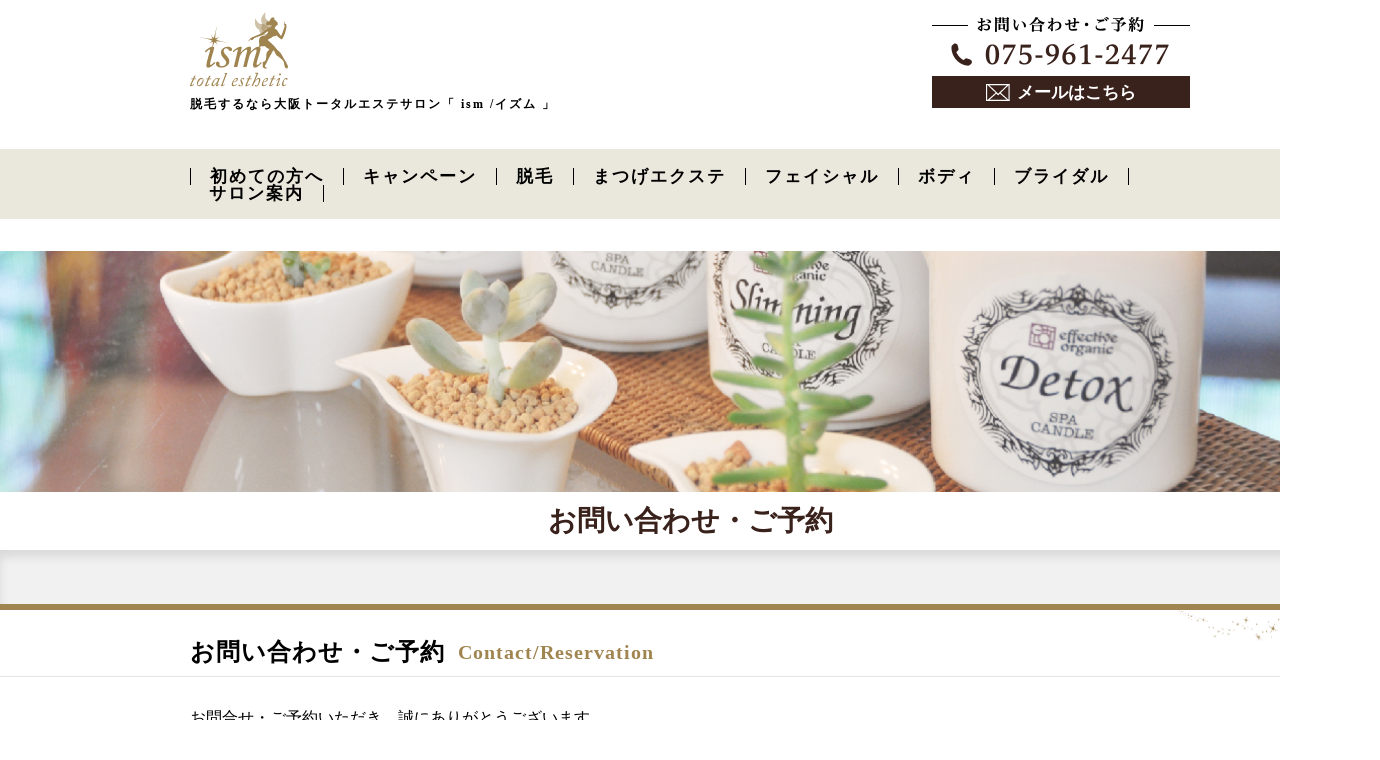

--- FILE ---
content_type: text/html; charset=UTF-8
request_url: http://esthe-ism.com/contact/
body_size: 4057
content:
<!doctype html><html lang="ja"><head><link type="text/css" media="all" href="http://esthe-ism.com/wp-content/cache/autoptimize/css/autoptimize_8e3e4d14e166689aee83bc2e44ba774f.css" rel="stylesheet" /><title>お問い合わせ・ご予約｜脱毛するなら大阪トータルエステサロン「 ism /イズム 」</title><meta name="description"  content="当サロンへのお問い合わせ・ご予約はこちらから受け付けております。" /><link rel="canonical" href="http://esthe-ism.com/contact/" /><link rel='dns-prefetch' href='//cdnjs.cloudflare.com' /><link rel='dns-prefetch' href='//s.w.org' /><link rel="alternate" type="application/rss+xml" title="脱毛するなら大阪トータルエステサロン「 ism /イズム 」 &raquo; フィード" href="http://esthe-ism.com/feed/" /><link rel="alternate" type="application/rss+xml" title="脱毛するなら大阪トータルエステサロン「 ism /イズム 」 &raquo; コメントフィード" href="http://esthe-ism.com/comments/feed/" /><link rel='stylesheet' id='esthe-ism-style-slider-css'  href='https://cdnjs.cloudflare.com/ajax/libs/Swiper/3.4.2/css/swiper.min.css' type='text/css' media='all' /> <script type='text/javascript' src='http://esthe-ism.com/wp-includes/js/jquery/jquery.js'></script> <link rel="alternate" type="application/json+oembed" href="http://esthe-ism.com/wp-json/oembed/1.0/embed?url=http%3A%2F%2Festhe-ism.com%2Fcontact%2F" /><link rel="alternate" type="text/xml+oembed" href="http://esthe-ism.com/wp-json/oembed/1.0/embed?url=http%3A%2F%2Festhe-ism.com%2Fcontact%2F&#038;format=xml" />  <script async src="https://www.googletagmanager.com/gtag/js?id=UA-110506077-1"></script> <script>window.dataLayer = window.dataLayer || [];
  function gtag(){dataLayer.push(arguments);}
  gtag('js', new Date());

  gtag('config', 'UA-110506077-1');</script><link rel="Shortcut Icon" type="image/x-icon" href="//esthe-ism.com/wp-content/uploads/2017/11/favicon.ico" /><link rel="apple-touch-icon" href="//esthe-ism.com/wp-content/uploads/2017/11/apple-touch-icon.png" /> <script src="//ajax.googleapis.com/ajax/libs/jquery/2.2.4/jquery.min.js" ></script> <meta charset="UTF-8"><meta name="viewport" content="width=1366"><link href="https://fonts.googleapis.com/css?family=Cardo:400,400i" rel="stylesheet"></head><body class="page-template page-template-template-parts page-template-content-contact page-template-template-partscontent-contact-php page page-id-22 page-parent"><header id="header" class="header"><div class="header__top"><div class="content__left"><h1 class="header-logo"> <a href="/"><img src="http://esthe-ism.com/wp-content/themes/esthe-ism/assets/prd/images/svg/logo.svg" width="98px"></a></h1><p class="logo-txt">脱毛するなら大阪トータルエステサロン「 ism /イズム 」</p></div><div class="content__right"><div class="header-tel"> <img src="http://esthe-ism.com/wp-content/themes/esthe-ism/assets/prd/images/common/tel.png" width="258" alt="お問い合わせ・ご予約は075-961-2477"></div><div class="header-contact"><a class="btn btn-contact" href="/contact/">メールはこちら</a></div></div></div><div class="header__btm"><nav class="header__nav"><ul class="nav__list"><li><a class="nav__list__item" href="/guest/">初めての方へ</a></li><li><a class="nav__list__item" href="/campaign/">キャンペーン</a></li><li><a class="nav__list__item" href="/menu/#hairRemoval">脱毛</a></li><li><a class="nav__list__item" href="/menu/#extension">まつげエクステ</a></li><li><a class="nav__list__item" href="/menu/#facial">フェイシャル</a></li><li><a class="nav__list__item" href="/menu/#body">ボディ</a></li><li><a class="nav__list__item" href="/menu/#bridal">ブライダル</a></li><li><a class="nav__list__item" href="/salon/">サロン案内</a></li></ul></nav></div></header><main id="main" class="main "><article id="post-22" class="post-22 page type-page status-publish hentry"><header class="entry-header"><div class="kv-sub"> <img src="http://esthe-ism.com/wp-content/themes/esthe-ism/assets/prd/images/kv/contact.jpg"
width="100%"></div><h1 class="entry-title">お問い合わせ・ご予約</h1><nav class="page-nav" role="navigation"></nav></header><section class="contact" id="contact"><div class="content-wrap"><div class="content-header"><div class="title__box l-flex-between"><div class="title__box-bg l-container"><div class="l-flex-vcenter"><h2 class="title-section">お問い合わせ・ご予約</h2> <span class="title-en">Contact/Reservation</span></div></div></div></div><div class="content-body"><div class="l-container"><div class="contact__top border-dot"><p class="content-text">お問合せ・ご予約いただき、誠にありがとうございます。<br> 下記の入力フォームに必要事項をご記入ください。<br> <span class="">※</span>は、ご記入必須項目です。必ずご記入してくださいますようお願い申し上げます。</p></div></div></div><div class="content-footer"><div class="l-container"><div id="mw_wp_form_mw-wp-form-28" class="mw_wp_form mw_wp_form_input  "><form method="post" action="" enctype="multipart/form-data"><dl class="formList"><dt class="formList__title required">お問い合わせ・ご予約</dt><dd class="formList__input"> <span class="mwform-radio-field horizontal-item"> <label > <input type="radio" name="お問い合わせ・ご予約" value="お問い合わせ" checked='checked' /> <span class="mwform-radio-field-text">お問い合わせ</span> </label> </span> <span class="mwform-radio-field horizontal-item"> <label > <input type="radio" name="お問い合わせ・ご予約" value="ご予約" /> <span class="mwform-radio-field-text">ご予約</span> </label> </span><input type="hidden" name="__children[お問い合わせ・ご予約][]" value="{&quot;\u304a\u554f\u3044\u5408\u308f\u305b&quot;:&quot;\u304a\u554f\u3044\u5408\u308f\u305b&quot;,&quot;\u3054\u4e88\u7d04&quot;:&quot;\u3054\u4e88\u7d04&quot;}" /></dd></dl><dl class="formList"><dt class="formList__title required">お名前</dt><dd class="formList__input"> <span class="label-small">性</span> <input type="text" name="性" size="60" value="" placeholder="山田" /> <span class="label-small">名</span> <input type="text" name="名" size="60" value="" placeholder="花子" /></dd></dl><dl class="formList"><dt class="formList__title required">フリガナ</dt><dd class="formList__input"> <span class="label-small">セイ</span> <input type="text" name="セイ" size="60" value="" placeholder="ヤマダ" /> <span class="label-small">メイ</span> <input type="text" name="メイ" size="60" value="" placeholder="ハナコ" /></dd></dl><dl class="formList"><dt class="formList__title required">電話番号</dt><dd class="formList__input"> <input type="text" name="電話番号" class="tel" size="12" maxlength="12" value="" placeholder="000-1234-5678" /></dd></dl><dl class="formList"><dt class="formList__title required">メールアドレス</dt><dd class="formList__input"> <input type="email" name="メールアドレス" class="mail" size="60" maxlength="40" value="" placeholder="*****@example.com" data-conv-half-alphanumeric="true"/></dd></dl><dl class="formList"><dt class="formList__title required">メールアドレス確認用</dt><dd class="formList__input l-flex-column"> <input type="email" name="メールアドレス確認" class="mail" size="60" maxlength="40" value="" placeholder="*****@example.com" data-conv-half-alphanumeric="true"/> <span class="supplemental">メールアドレスに誤りがないか確認をするため、再度ご記入ください。</span></dd></dl><dl class="formList formReserv"><dt class="formList__title">ご予約希望日</dt><dd class="formList__input"><div class="reserv__box"> <span class="label-block">【第1希望】</span><div class="l-flex"><div class="reserv__input__wrap"> <span class="label-reserv">日にち</span> <input type="text" name="第1希望日(日にち)" size="" value="" placeholder="選択してください"/> <script type="text/javascript">jQuery(function($) {
	$("input[name='第1希望日(日にち)']").datepicker({
		"yearSuffix":"\u5e74","dateFormat":"yy\u5e74mm\u6708dd\u65e5","dayNames":["\u65e5\u66dc\u65e5","\u6708\u66dc\u65e5","\u706b\u66dc\u65e5","\u6c34\u66dc\u65e5","\u6728\u66dc\u65e5","\u91d1\u66dc\u65e5","\u571f\u66dc\u65e5"],"dayNamesMin":["\u65e5","\u6708","\u706b","\u6c34","\u6728","\u91d1","\u571f"],"dayNamesShort":["\u65e5\u66dc","\u6708\u66dc","\u706b\u66dc","\u6c34\u66dc","\u6728\u66dc","\u91d1\u66dc","\u571f\u66dc"],"monthNames":["1\u6708","2\u6708","3\u6708","4\u6708","5\u6708","6\u6708","7\u6708","8\u6708","9\u6708","10\u6708","11\u6708","12\u6708"],"monthNamesShort":["1\u6708","2\u6708","3\u6708","4\u6708","5\u6708","6\u6708","7\u6708","8\u6708","9\u6708","10\u6708","11\u6708","12\u6708"],"minDate":0,"maxDate":"new Date( 2017","0":"","20 )":""	});
});</script> </div><div class="reserv__input__wrap"> <span class="label-reserv">時間帯</span> <select name="第1希望の時間帯" ><option value="" selected='selected'> 選択してください</option><option value="11：00～12：00" > 11：00～12：00</option><option value="12：00～13：00" > 12：00～13：00</option><option value="13：00～14：00" > 13：00～14：00</option><option value="14：00～15：00" > 14：00～15：00</option><option value="15：00～16：00" > 15：00～16：00</option><option value="16：00～17：00" > 16：00～17：00</option><option value="17：00～18：00" > 17：00～18：00</option> </select></div></div></div><div class="reserv__box"> <span class="label-block">【第2希望】</span><div class="l-flex"><div class="reserv__input__wrap"> <span class="label-reserv">日にち</span> <input type="text" name="第2希望日(日にち)" size="" value="" placeholder="選択してください"/> <script type="text/javascript">jQuery(function($) {
	$("input[name='第2希望日(日にち)']").datepicker({
		"yearSuffix":"\u5e74","dateFormat":"yy\u5e74mm\u6708dd\u65e5","dayNames":["\u65e5\u66dc\u65e5","\u6708\u66dc\u65e5","\u706b\u66dc\u65e5","\u6c34\u66dc\u65e5","\u6728\u66dc\u65e5","\u91d1\u66dc\u65e5","\u571f\u66dc\u65e5"],"dayNamesMin":["\u65e5","\u6708","\u706b","\u6c34","\u6728","\u91d1","\u571f"],"dayNamesShort":["\u65e5\u66dc","\u6708\u66dc","\u706b\u66dc","\u6c34\u66dc","\u6728\u66dc","\u91d1\u66dc","\u571f\u66dc"],"monthNames":["1\u6708","2\u6708","3\u6708","4\u6708","5\u6708","6\u6708","7\u6708","8\u6708","9\u6708","10\u6708","11\u6708","12\u6708"],"monthNamesShort":["1\u6708","2\u6708","3\u6708","4\u6708","5\u6708","6\u6708","7\u6708","8\u6708","9\u6708","10\u6708","11\u6708","12\u6708"],"minDate":0,"maxDate":"new Date( 2017","0":"","20 )":""	});
});</script> </div><div class="reserv__input__wrap"> <span class="label-reserv">時間帯</span> <select name="第2希望の時間帯" ><option value="" selected='selected'> 選択してください</option><option value="11：00～12：00" > 11：00～12：00</option><option value="12：00～13：00" > 12：00～13：00</option><option value="13：00～14：00" > 13：00～14：00</option><option value="14：00～15：00" > 14：00～15：00</option><option value="15：00～16：00" > 15：00～16：00</option><option value="16：00～17：00" > 16：00～17：00</option><option value="17：00～18：00" > 17：00～18：00</option> </select></div></div></div><div class="reserv__box"> <span class="label-block">【第3希望】</span><div class="l-flex"><div class="reserv__input__wrap"> <span class="label-reserv">日にち</span> <input type="text" name="第3希望日(日にち)" size="" value="" placeholder="選択してください"/> <script type="text/javascript">jQuery(function($) {
	$("input[name='第3希望日(日にち)']").datepicker({
		"yearSuffix":"\u5e74","dateFormat":"yy\u5e74mm\u6708dd\u65e5","dayNames":["\u65e5\u66dc\u65e5","\u6708\u66dc\u65e5","\u706b\u66dc\u65e5","\u6c34\u66dc\u65e5","\u6728\u66dc\u65e5","\u91d1\u66dc\u65e5","\u571f\u66dc\u65e5"],"dayNamesMin":["\u65e5","\u6708","\u706b","\u6c34","\u6728","\u91d1","\u571f"],"dayNamesShort":["\u65e5\u66dc","\u6708\u66dc","\u706b\u66dc","\u6c34\u66dc","\u6728\u66dc","\u91d1\u66dc","\u571f\u66dc"],"monthNames":["1\u6708","2\u6708","3\u6708","4\u6708","5\u6708","6\u6708","7\u6708","8\u6708","9\u6708","10\u6708","11\u6708","12\u6708"],"monthNamesShort":["1\u6708","2\u6708","3\u6708","4\u6708","5\u6708","6\u6708","7\u6708","8\u6708","9\u6708","10\u6708","11\u6708","12\u6708"],"minDate":0,"maxDate":"new Date( 2017","0":"","20 )":""	});
});</script> </div><div class="reserv__input__wrap"> <span class="label-reserv">時間帯</span> <select name="第3希望の時間帯" ><option value="" selected='selected'> 選択してください</option><option value="11：00～12：00" > 11：00～12：00</option><option value="12：00～13：00" > 12：00～13：00</option><option value="13：00～14：00" > 13：00～14：00</option><option value="14：00～15：00" > 14：00～15：00</option><option value="15：00～16：00" > 15：00～16：00</option><option value="16：00～17：00" > 16：00～17：00</option><option value="17：00～18：00" > 17：00～18：00</option> </select></div></div></div></dd></dl><dl class="formList"><dt class="formList__title required">お問い合わせ内容</dt><dd class="formList__input"><textarea name="お問い合わせ内容" cols="50" rows="5" placeholder="お問い合わせ内容を入力してください。&#013;&#010;ご予約の方は、希望メニューを入力してください。"></textarea></dd></dl><div id="agree" class="policy__box"><p>ご送信の前にかならず <a href="/policy/" target="_blank">「プライバシーポリシー」</a>の内容をお読みのうえ、ご同意お願いします。</p><p><input type="checkbox" name="privacy" id="privacy" value="同意します"><label for="privacy">個人情報の取り扱いに同意します。</label></p></div><input type="submit" name="submitConfirm" value="確認画面へ" /> <input type="hidden" name="mw-wp-form-form-id" value="28" /><input type="hidden" name="mw_wp_form_token" value="8a73a3d9a9c2b172d6cda95b03795ac86b48e8b3b55e708f4c01fa5569304745" /></form></div></div></div></div></section></article></main><footer id="footer" class="footer"><div class="footer__top"><div class="content__left"><div class="footer-tel"> <img src="http://esthe-ism.com/wp-content/themes/esthe-ism/assets/prd/images/common/footer-tel.png" width="464" alt="お問い合わせ・ご予約は075-961-2477"></div><div class="footer__contact"><a class="btn btn-contact" href="/contact/">メールはこちら</a></div> <address class="address">〒618-0012<br> 大阪府三島郡島本町高浜3-1-4 西田ビル 503 </address><p class="hours">【営業時間】<br> 月～金：10:00～20:00／土日祝：09:00～18:00／定休日：不定休</p></div><div class="content__right"><img src="http://esthe-ism.com/wp-content/themes/esthe-ism/assets/prd/images/common/map.png" width="366" alt="店までの地図"></div></div><nav class="footer__nav"><ul class="nav__list"><li><a class="nav__list__item" href="/">HOME</a></li><li><a class="nav__list__item" href="/guest/">初めての方へ</a></li><li><a class="nav__list__item" href="/menu/#hairRemoval">脱毛</a></li><li><a class="nav__list__item" href="/menu/#facial">フェイシャル</a></li><li><a class="nav__list__item" href="/menu/#body">ボディ</a></li><li><a class="nav__list__item" href="/menu/#bridal">ブライダル</a></li><li><a class="nav__list__item" href="/menu/#extension">まつげエクステ</a></li><li class="left-border"><a class="nav__list__item" href="/salon/">サロン案内</a></li><li><a class="nav__list__item" href="/contact/">お問い合わせ</a></li><li><a class="nav__list__item" href="/policy/">プライバシーポリシー</a></li></ul> <small class="copyright">© Depilation ＆ Total esthetic ism.</small></nav></footer><link rel='stylesheet' id='jquery.ui-css'  href='//ajax.googleapis.com/ajax/libs/jqueryui/1.11.4/themes/smoothness/jquery-ui.min.css' type='text/css' media='all' /> <script type='text/javascript' src='https://cdnjs.cloudflare.com/ajax/libs/Swiper/3.4.2/js/swiper.min.js'></script> <script type="text/javascript" defer src="http://esthe-ism.com/wp-content/cache/autoptimize/js/autoptimize_f81eb536ad6b53b6da6e7c7bf8c69687.js"></script></body></html>

--- FILE ---
content_type: text/css
request_url: http://esthe-ism.com/wp-content/cache/autoptimize/css/autoptimize_8e3e4d14e166689aee83bc2e44ba774f.css
body_size: 10762
content:
@charset "utf-8";.mw_wp_form .error{font-size:93%;color:#b70000;display:block}.mw_wp_form .akismet_error{display:block}.mw_wp_form .vertical-item{display:block}.mw_wp_form .vertical-item+.vertical-item{margin-top:5px}.mw_wp_form .horizontal-item+.horizontal-item{margin-left:10px}.mwform-checkbox-field label,.mwform-radio-field label{font-weight:normal;margin-bottom:0}.mwform-checkbox-field input,.mwform-radio-field input{margin-right:5px}.mw_wp_form .ui-datepicker .ui-datepicker-title select.ui-datepicker-month,.mw_wp_form .ui-datepicker .ui-datepicker-title select.ui-datepicker-year{width:40%;margin:0 5px}.mw-wp-form-deprecated-message{background:#fdeeee;border:1px solid #f7bdb8;border-radius:5px;color:#af4040;font-size:13px;line-height:1.6;margin:0 0 10px;padding:1em}.mw_wp_form input[type="file"]{display:inline-block}.mwform-file-delete{cursor:pointer;visibility:hidden}.mwform-tel-field input[type="text"],.mwform-zip-field input[type="text"]{display:inline-block;width:auto}
.wp-pagenavi{clear:both}.wp-pagenavi a,.wp-pagenavi span{text-decoration:none;border:1px solid #bfbfbf;padding:3px 5px;margin:2px}.wp-pagenavi a:hover,.wp-pagenavi span.current{border-color:#000}.wp-pagenavi span.current{font-weight:bold}
.ps{-ms-touch-action:auto;touch-action:auto;overflow:hidden !important;-ms-overflow-style:none}@supports(-ms-overflow-style:none){.ps{overflow:auto !important}}@media screen and (-ms-high-contrast:active),(-ms-high-contrast:none){.ps{overflow:auto !important}}.ps.ps--active-x>.ps__scrollbar-x-rail,.ps.ps--active-y>.ps__scrollbar-y-rail{display:block;background-color:#e4e4e4}.ps.ps--in-scrolling.ps--x>.ps__scrollbar-x-rail{background-color:#e4e4e4;opacity:1}.ps.ps--in-scrolling.ps--x>.ps__scrollbar-x-rail>.ps__scrollbar-x{background-color:#e4e4e4;height:11px}.ps.ps--in-scrolling.ps--y>.ps__scrollbar-y-rail{background-color:#9f8450;opacity:1}.ps.ps--in-scrolling.ps--y>.ps__scrollbar-y-rail>.ps__scrollbar-y{background-color:#9f8450;width:12px}.ps>.ps__scrollbar-x-rail{display:none;position:absolute;opacity:0;transition:background-color .2s linear,opacity .2s linear;bottom:0;height:15px}.ps>.ps__scrollbar-x-rail>.ps__scrollbar-x{position:absolute;background-color:#aaa;transition:background-color .2s linear,height .2s linear,width .2s ease-in-out,border-radius .2s ease-in-out;bottom:2px;height:6px}.ps>.ps__scrollbar-x-rail:hover>.ps__scrollbar-x,.ps>.ps__scrollbar-x-rail:active>.ps__scrollbar-x{height:11px}.ps>.ps__scrollbar-y-rail{position:absolute;transition:background-color .2s linear,opacity .2s linear;right:0;width:12px}.ps>.ps__scrollbar-y-rail>.ps__scrollbar-y{position:absolute;transition:background-color .2s linear,height .2s linear,width .2s ease-in-out,border-radius .2s ease-in-out;background-color:#9f8450;width:12px}.ps>.ps__scrollbar-y-rail:hover>.ps__scrollbar-y,.ps>.ps__scrollbar-y-rail:active>.ps__scrollbar-y{width:12px}.ps:hover.ps--in-scrolling.ps--x>.ps__scrollbar-x-rail{background-color:#eee;opacity:.9}.ps:hover.ps--in-scrolling.ps--x>.ps__scrollbar-x-rail>.ps__scrollbar-x{background-color:#9f8450;height:11px}.ps:hover.ps--in-scrolling.ps--y>.ps__scrollbar-y-rail{background-color:#eee}.ps:hover.ps--in-scrolling.ps--y>.ps__scrollbar-y-rail>.ps__scrollbar-y{width:12px}.ps:hover>.ps__scrollbar-x-rail,.ps:hover>.ps__scrollbar-y-rail{opacity:1}.ps:hover>.ps__scrollbar-x-rail:hover{opacity:1}.ps:hover>.ps__scrollbar-x-rail:hover>.ps__scrollbar-x{background-color:#e4e4e4}.ps:hover>.ps__scrollbar-y-rail:hover>.ps__scrollbar-y{background-color:#9f8450}
@charset "UTF-8";
/*! sanitize.css v3.2.0 | CC0 1.0 Public Domain | github.com/10up/sanitize.css */
 audio:not([controls]){display:none}button{-webkit-appearance:button;overflow:visible}details{display:block}html{-ms-overflow-style:-ms-autohiding-scrollbar;overflow-y:scroll;-webkit-text-size-adjust:100%}input{-webkit-border-radius:0}input[type="button"],input[type="reset"],input[type="submit"]{-webkit-appearance:button}input[type="number"]{width:auto}input[type="search"]{-webkit-appearance:textfield}input[type="search"]::-webkit-search-cancel-button,input[type="search"]::-webkit-search-decoration{-webkit-appearance:none}main{display:block}pre{overflow:auto}progress{display:inline-block}small{font-size:75%}summary{display:block}svg:not(:root){overflow:hidden}template{display:none}textarea{overflow:auto}[hidden]{display:none}*,:before,:after{box-sizing:inherit}*{font-size:inherit;line-height:inherit}:before,:after{text-decoration:inherit;vertical-align:inherit}*,:before,:after{border-style:solid;border-width:0}*{background-repeat:no-repeat;margin:0;padding:0}:root{cursor:default}a{text-decoration:none}audio,canvas,iframe,img,svg,video{vertical-align:middle}button,input,select,textarea{background-color:transparent}button,input,select,textarea{color:inherit;font-family:inherit;font-style:inherit;font-weight:inherit}button,[type="button"],[type="date"],[type="datetime"],[type="datetime-local"],[type="email"],[type="month"],[type="number"],[type="password"],[type="reset"],[type="search"],[type="submit"],[type="tel"],[type="text"],[type="time"],[type="url"],[type="week"],select,textarea{min-height:1.5em}code,kbd,pre,samp{font-family:monospace,monospace}nav ol,nav ul{list-style:none}select{-moz-appearance:none;-webkit-appearance:none}select::-ms-expand{display:none}select::-ms-value{color:currentColor}table{border-collapse:collapse;border-spacing:0}textarea{resize:vertical}::-moz-selection{background-color:#b3d4fc;color:#fff;text-shadow:none}::selection{background-color:#b3d4fc;color:#fff;text-shadow:none}[aria-busy="true"]{cursor:progress}[aria-controls]{cursor:pointer}[aria-disabled]{cursor:default}[hidden][aria-hidden="false"]{clip:rect(0 0 0 0);display:inherit;position:absolute}[hidden][aria-hidden="false"]:focus{clip:auto}a,area,button,input,label,select,textarea,[tabindex]{-ms-touch-action:manipulation;touch-action:manipulation}button,input,optgroup,select,textarea{margin:0}button,input,select,textarea{background-color:transparent;color:inherit;font-size:inherit;line-height:inherit}button,input{overflow:visible}button,select{text-transform:none}button,html [type="button"],[type="reset"],[type="submit"]{-webkit-appearance:button}button::-moz-focus-inner,[type="button"]::-moz-focus-inner,[type="reset"]::-moz-focus-inner,[type="submit"]::-moz-focus-inner{border-style:none;padding:0}button:-moz-focusring,[type="button"]:-moz-focusring,[type="reset"]:-moz-focusring,[type="submit"]:-moz-focusring{outline:1px dotted ButtonText}legend{box-sizing:border-box;color:inherit;display:table;max-width:100%;padding:0;white-space:normal}progress{display:inline-block;vertical-align:baseline}textarea{overflow:auto;resize:vertical}[type="checkbox"],[type="radio"]{box-sizing:border-box;padding:0}[type="number"]::-webkit-inner-spin-button,[type="number"]::-webkit-outer-spin-button{height:auto}[type="search"]{-webkit-appearance:textfield;outline-offset:-2px}[type="search"]::-webkit-search-cancel-button,[type="search"]::-webkit-search-decoration{-webkit-appearance:none}::-webkit-file-upload-button{-webkit-appearance:button;font:inherit}html,body{width:100%}html{-webkit-text-size-adjust:none;font-size:62.5%}body{font-size:1.5rem;line-height:1.8}*{box-sizing:border-box}li{list-style-type:none}a{color:#000}a:hover{text-decoration:none}.l-center{text-align:center}.l-right{text-align:right}.l-flex{display:-ms-flexbox;display:flex}.l-flex-column{display:-ms-flexbox;display:flex;-ms-flex-direction:column;flex-direction:column}.l-flex-wrap{display:-ms-flexbox;display:flex;-ms-flex-wrap:wrap;flex-wrap:wrap}.l-flex-centerBet{display:-ms-flexbox;display:flex;-ms-flex-pack:justify;justify-content:space-between;-ms-flex-align:center;align-items:center}.l-flex-center{display:-ms-flexbox;display:flex;-ms-flex-align:center;align-items:center;-ms-flex-pack:center;justify-content:center}.l-flex-vcenter{display:-ms-flexbox;display:flex;-ms-flex-align:center;align-items:center}.l-flex-start-self{-ms-flex-item-align:start;align-self:flex-start}.l-flex-between{display:-ms-flexbox;display:flex;-ms-flex-pack:justify;justify-content:space-between}.l-wrapper{max-width:1366px;margin:0 auto}.l-container{width:1000px;margin:0 auto}.main-wrap{margin:50px 0 0}.main-content{-ms-flex:1 0 auto;flex:1 0 auto;-ms-flex-preferred-size:770px;flex-basis:770px;-ms-flex-order:2;order:2}.sidebar{-ms-flex-order:1;order:1;-ms-flex-preferred-size:210px;flex-basis:210px;margin-right:30px}@font-face{font-family:"Yu Gothic";src:local("Yu Gothic Medium");font-weight:100}@font-face{font-family:"Yu Gothic";src:local("Yu Gothic Medium");font-weight:200}@font-face{font-family:"Yu Gothic";src:local("Yu Gothic Medium");font-weight:300}@font-face{font-family:"Yu Gothic";src:local("Yu Gothic Medium");font-weight:400}@font-face{font-family:"Yu Gothic";src:local("Yu Gothic Bold");font-weight:bold}@font-face{font-family:"Helvetica Neue";src:local("Helvetica Neue Regular");font-weight:100}@font-face{font-family:"Helvetica Neue";src:local("Helvetica Neue Regular");font-weight:200}@font-face{font-family:"SourceHanCodeJP-Regular";src:local("SourceHanCodeJP-Regular")}@font-face{font-family:"Myrica M";src:local("Myrica M")}@font-face{font-family:"MyricaM M";src:local("MyricaM M")}@font-face{font-family:"Ricty Diminished Discord";src:local("Ricty Diminished Discord")}@font-face{font-family:"Migu 1M";src:local("Migu 1M")}@font-face{font-family:"Rounded M+ 1m regular";src:local("Rounded M+ 1m regular")}@font-face{font-family:"Rounded Mgen+ 1m regular";src:local("Rounded Mgen+ 1m regular")}@font-face{font-family:"VL ゴシック";src:local("VL ゴシック")}*{color:#000}body{position:relative;font-size:1.6rem;min-width:1380px;line-height:1.5;font-family:"Yu Mincho",YuMincho,"Hiragino Mincho ProN","Hiragino Mincho Pro","HGP明朝B",serif}img{max-width:100%;max-height:100%}.section p,.article p{line-height:2.25}address{font-style:normal}@media all and (-ms-high-contrast:none){*::-ms-backdrop,body{font-family:メイリオ,"Yu Mincho",YuMincho,"Hiragino Mincho ProN",HGS明朝E,メイリオ,Meiryo,serif}}.btn{display:-ms-flexbox;display:flex;-ms-flex-pack:center;justify-content:center;-ms-flex-align:center;align-items:center;font-size:1.7rem;font-weight:bold;width:100%;height:32px;color:#fff}.btn:hover{transition:.4s;opacity:.8}.btn-reserv,.btn-more{font-size:1.4rem;width:100%;max-width:130px;height:32px}.btn-more{background-color:#3a221c}.btn-reserv,.btn-thanks{background-color:#a08550}.btn-contact{background-color:#3a221c}.btn-contact:before{content:'';background-image:url("/wp-content/themes/esthe-ism/assets/prd/images/svg/mail.svg");width:24px;height:17px;margin-right:.7rem;display:-ms-flexbox;display:flex;-ms-flex-pack:center;justify-content:center;-ms-flex-align:center;align-items:center;background-repeat:no-repeat}.nav__list{display:-ms-flexbox;display:flex;-ms-flex-wrap:wrap;flex-wrap:wrap;margin-bottom:0}.nav__list li{position:relative}.nav__list li{border-right:1px solid #000}.nav__list li:first-child{border-left:1px solid #000}.nav__list li:after{content:'';width:100%;height:0;opacity:0;background-color:#9f8450;position:absolute;transform:translateY(0);transition:.4s}.nav__list li:hover:after{content:'';width:100%;height:2px;opacity:1;background-color:#9f8450;position:absolute;transform:translateY(16px)}.nav__list__item{display:-ms-flexbox;display:flex;font-size:1.7rem;font-weight:bold;margin:0 1.9rem;letter-spacing:.2rem;line-height:1;font-feature-settings:'palt'}@media all and (-ms-high-contrast:none){.nav__list__item{letter-spacing:0}}.newsList{display:-ms-flexbox;display:flex;-ms-flex-direction:column;flex-direction:column;font-size:1.5rem;margin-bottom:1.7rem}.newsList__meta{display:-ms-flexbox;display:flex;-ms-flex-align:end;align-items:flex-end;height:22px;margin-bottom:1.2rem}.newsList__date{font-size:1.4rem;line-height:1;font-weight:bold;color:#9f8450}.newsList .cate__label{font-size:1.2rem;font-weight:bold;padding:.2rem 1rem;margin-left:1rem;color:#fff;background-color:#9f8450}.newsList .cate__label a{cursor:pointer;font:inherit;color:inherit}.newsList .cate__label a:hover{text-decoration:underline}.newsList__title{font-size:1.6rem;font-weight:bold}.newsList__title:hover{text-decoration:underline}.header__top,.header__nav{width:1000px;margin:0 auto}.header__btm{width:100%;padding:1.9rem 0 1.7rem;margin:3.6rem auto 3.2rem;background-color:#eae8dd}.header-logo:hover{transition:.4s;opacity:.8;opacity:.7}.header-tel{margin-bottom:1rem}.header__top{display:-ms-flexbox;display:flex;-ms-flex-pack:justify;justify-content:space-between;-ms-flex-align:center;align-items:center;margin-top:1.2rem}.header__top-left{display:-ms-flexbox;display:flex;-ms-flex-direction:column;flex-direction:column;-ms-flex-negative:0;flex-shrink:0;margin-top:2rem}.header__top-right{display:-ms-flexbox;display:flex;-ms-flex-pack:justify;justify-content:space-between;margin-top:2rem}.logo-txt{font-size:1.2rem;font-weight:bold;letter-spacing:.2rem;margin-top:.8rem}.sidebar{letter-spacing:.3rem}.sidebar-wrap{margin:2.3rem 0}.sidebar-wrap.recommend{margin-top:3rem}.sidebar-wrap:first-child{margin-top:0}.sidebar-ttl{font-family:"游明朝","YuMincho";font-size:1.6rem;font-weight:bold;padding:0 .5rem}.recommend .sidebar-ttl{margin-bottom:1rem}.recoList__item{margin:.7rem 0 1.4rem}.recoList__item a:hover{opacity:.8}.recoList__item img{width:200px}.sidebar__menu__group{margin-bottom:1.4rem}.sidebar__menu__list a:hover{opacity:.8}.side-banner{margin:3rem 0 2.5rem}.search-wrapper{position:relative;width:200px;height:40px;background-color:#fff;border-radius:5px;transform-origin:100% 50%;cursor:pointer;transition:250ms ease}.search-wrapper input{width:100%;height:40px;background:transparent;border:0;color:#000;outline:0;overflow:hidden;padding:0 40px 0 13px}.search-wrapper i{position:absolute;color:#000;font-size:18px;top:50%;right:13px;transform:translateY(-50%)}.search-wrapper .icn-search:before{content:"\f21f"}.footer{width:100%;margin:0 auto;padding-top:5rem;border-top:1px solid #e5e5e5}.footer-tel{margin-bottom:1rem}.footer__top{width:1000px;margin:0 auto 3rem;display:-ms-flexbox;display:flex;-ms-flex-pack:justify;justify-content:space-between;-ms-flex-align:end;align-items:flex-end}.footer__contact{max-width:258px}.footer .address{font-size:1.4rem;font-style:normal;font-weight:bold;line-height:1.4;margin-top:1.5rem;margin-bottom:1rem;letter-spacing:.1rem}.footer .hours{font-size:1.4rem;font-weight:bold;letter-spacing:.1rem}.footer__top .content__left{-ms-flex-preferred-size:464px;flex-basis:464px}.footer__top .content__right{-ms-flex-negative:0;flex-shrink:0}.footer__nav{padding:2rem 0 .9rem;background-color:#eae8dd}.footer .nav__list{width:714px;margin:0 auto 2rem;-ms-flex-pack:center;justify-content:center}.footer .nav__list li{margin:.5rem 0}.footer .nav__list li:hover{text-decoration:underline}.footer .nav__list li:hover:after{content:none}.footer .nav__list li.left-border{border-left:1px solid #000}.footer .nav__list__item{font-size:1.2rem;letter-spacing:.2rem}@media all and (-ms-high-contrast:none){.footer .nav__list__item{letter-spacing:.1rem}}.copyright{display:block;font-size:1.1rem;line-height:1;text-align:center}.title-article{font-size:3.2rem;font-weight:bold;text-align:center;letter-spacing:.1rem;font-feature-settings:"pkna"}.title-section{font-size:2.4rem;font-weight:bold;line-height:1.5;letter-spacing:.1rem;font-feature-settings:"pkna"}.title-section .title-small{font-size:1.9rem}.title-en{font-size:2rem;font-weight:bold;color:#a08550;margin-left:1.3rem;letter-spacing:.1rem;font-feature-settings:"pkna"}.entry-title{font-size:2.8rem;color:#3a221c;text-align:center;line-height:1;margin-bottom:1.5rem}.title__box{overflow:hidden;border-bottom:1px solid #e5e5e5}.title__box-border{border-top:1px solid #a08550}.title__box-bg{position:relative;padding:2.4rem 0 .6rem}.title__box-bg:after{content:'';background-image:url(/wp-content/themes/esthe-ism//assets/prd/images/bg/bg-star-small.png);background-repeat:no-repeat;position:absolute;width:200px;height:66px;top:0;right:-188px;background-size:contain}.kv-sub{margin:0 auto 1.5rem}.home .main{position:relative}.home .footer{border-top:0}.home .section-kv{position:relative;margin:auto}.home .section-kv-bg{margin-bottom:3.2rem}.home .section-kv-bg:before,.home .section-kv-bg:after{content:'';position:absolute;z-index:2;width:152px;height:734px;bottom:0;background-size:cover;background-repeat:no-repeat}.home .section-kv-bg:before{left:0;background-image:url("/wp-content/themes/esthe-ism//assets/prd/images/bg/slider-bgL.png")}.home .section-kv-bg:after{right:0;background-image:url("/wp-content/themes/esthe-ism//assets/prd/images/bg/slider-bgR.png")}.home .swiper-wrapper{height:500px}.home .kv__txt{font-size:1.6rem;font-weight:bold;transition:opacity .4s;opacity:0;letter-spacing:.2rem;position:absolute;top:50%;left:50%}.home .kv__txt-large{font-size:2.1rem;color:#6d5c60;display:block;margin-bottom:3.5rem}.home .kv-1{width:100%;background-size:cover;background-repeat:no-repeat;background-image:url("/wp-content/themes/esthe-ism//assets/prd/images/top/kv-1.jpg")}.home .kv-1 .kv__txt{color:#6d5c60;margin-left:20%;margin-top:-3%}.home .kv-1 img{object-position:100% 0}.home .kv-2{width:100%;background-size:cover;background-repeat:no-repeat;background-image:url("/wp-content/themes/esthe-ism//assets/prd/images/top/kv-2.jpg")}.home .kv-2 .kv__txt{color:#6d5c60;margin-left:17%;margin-top:-1%}.home .kv-3{width:100%;background-size:cover;background-repeat:no-repeat;background-image:url("/wp-content/themes/esthe-ism//assets/prd/images/top/kv-3.jpg")}.home .kv-3 .kv__txt{font-size:1.8rem;text-shadow:-7px 0 12px #000,7px 0 12px #000,0px -7px 12px #000,0px 7px 12px #000;margin-left:130px;margin-top:-150px;color:#fff}.home .kv-4{width:100%;background-size:cover;background-repeat:no-repeat;background-image:url("/wp-content/themes/esthe-ism//assets/prd/images/top/kv-4.jpg")}.home .kv-4 .kv__txt{left:inherit;right:50%;margin-right:15%;margin-top:3%}.home .kv-5{width:100%;background-size:cover;background-repeat:no-repeat;background-image:url("/wp-content/themes/esthe-ism//assets/prd/images/top/kv-5.jpg")}.home .kv-5 .kv__txt{font-size:1.8rem;color:#fff;text-shadow:-3px 0 10px #000,3px 0 10px #000,0px -3px 10px #000,0px 3px 10px #000;width:620px;left:inherit;right:50%;margin-right:-60px;margin-top:80px}.home .swiper-slide-active .kv__txt{opacity:1}.home .swiper-slide{position:relative;width:100%}.home .swiper-slide img{width:100%;height:auto}.campaign-contents{background-color:#f1f1f1;padding:4.2rem 0;box-shadow:inset 0 6px 30px 0 rgba(0,0,0,.1)}.campaign-contents .flexList__item{cursor:pointer;box-shadow:0 0 0 6px #fff inset}.campaign-contents .flexList__item:hover img{transition:.4s;opacity:.8}.campaign-contents .flexList__item img{width:100%;height:100%;position:relative;z-index:-1}.campaign-contents .flexList__item a{display:block;width:100%;height:100%}#js-newsList{position:relative;overflow:hidden}#news{border-top:6px solid #9f8450;padding-top:3rem;position:relative}#news:before{content:'';background-image:url("/wp-content/themes/esthe-ism//assets/prd/images/bg/bg-star-small.png");position:absolute;width:200px;height:66px;top:0;left:50%;margin-left:-279px;background-size:contain}.newsList__group__outer{border:1px solid #e4e4e4;border-bottom:1px solid #9f8450}.newsList__group{width:1000px;margin:0 auto;padding:1.6rem 0;height:240px;overflow-y:scroll}.newsLink{font-size:1.4rem;font-weight:bold;-ms-flex-item-align:end;align-self:flex-end;margin-bottom:.5rem}.newsLink:hover{transition:.4s;text-decoration:underline}.hospitality-content{margin:18rem 0;position:relative}.hospitality-content:before,.hospitality-content:after{content:'';position:absolute;top:50%;background-size:contain;width:264px;height:349px}.hospitality-content:before{background-image:url("/wp-content/themes/esthe-ism//assets/prd/images/bg/bg-star-L.png");margin-left:-590px;margin-top:-140px;left:50%}.hospitality-content:after{background-image:url("/wp-content/themes/esthe-ism//assets/prd/images/bg/bg-star-R.png");right:50%;margin-right:-590px;margin-top:-180px}.hospitality-content .title-article{letter-spacing:.7rem}.hospitality-txt{font-weight:bold;margin-top:3rem;text-align:center;letter-spacing:.1rem}.hospitality{margin-bottom:5rem}.hospitality .flexList{-ms-flex-pack:center;justify-content:center}.hospitality .flexList__item{-ms-flex-preferred-size:25%;flex-basis:25%}.course{margin-top:5rem;background-image:url("/wp-content/themes/esthe-ism//assets/prd/images/bg/bg-menu.jpg");background-size:cover;background-repeat:repeat;background-position:center;height:450px;display:-ms-flexbox;display:flex;-ms-flex-direction:column;flex-direction:column;-ms-flex-pack:center;justify-content:center;-ms-flex-align:center;align-items:center}.course .flexList{width:1000px;margin:0 auto 3rem}.course .flexList__item{-ms-flex-preferred-size:164px;flex-basis:164px}.course .course-txt{width:1000px;margin:0 auto;font-size:1.3rem;font-weight:bold;line-height:1.4;text-indent:-1em;padding-left:1em}.panel p{line-height:1.3}.panel__thum{margin-bottom:3rem}.panel__thum:hover img{transition:.4s;opacity:.8}.panel__main__title{font-weight:bold;margin-bottom:1.8rem}.panel__main{display:-ms-flexbox;display:flex;-ms-flex-direction:column;flex-direction:column;-ms-flex-pack:center;justify-content:center;-ms-flex-align:center;align-items:center}.panel__main__btn{max-width:130px;width:100%;height:34px;display:-ms-flexbox;display:flex;-ms-flex-pack:center;justify-content:center;-ms-flex-align:center;align-items:center;font-size:1.4rem;font-weight:bold;letter-spacing:.1rem;color:#fff;position:relative;background-color:#9f8450}.panel__main__btn:hover{transition:.4s;opacity:.8}.flexList{display:-ms-flexbox;display:flex;-ms-flex-pack:justify;justify-content:space-between;position:relative;z-index:1}.flexList__item{-ms-flex-preferred-size:314px;flex-basis:314px}.u-mt60px{margin-top:60px}.u-mb100px{margin-bottom:100px}.m30-t{margin-top:30px !important}.m0-b{margin-bottom:0 !important}.pl-5{padding-left:.5rem}.att:after{content:'(※)';padding-right:.3rem;font-size:1rem;display:inline-block;vertical-align:text-bottom}
@font-face{font-family:TablePress;src:url(//esthe-ism.com/wp-content/plugins/tablepress/css/tablepress.eot);src:url(//esthe-ism.com/wp-content/plugins/tablepress/css/tablepress.eot?#ie) format('embedded-opentype'),url([data-uri]) format('woff'),url(//esthe-ism.com/wp-content/plugins/tablepress/css/tablepress.ttf) format('truetype'),url(//esthe-ism.com/wp-content/plugins/tablepress/css/tablepress.svg#TablePress) format('svg');font-weight:400;font-style:normal}.tablepress-table-description{clear:both;display:block}.tablepress{border-collapse:collapse;border-spacing:0;width:100%;margin-bottom:1em;border:none}.tablepress td,.tablepress th{padding:8px;border:none;background:0 0;text-align:left;float:none!important}.tablepress tbody td{vertical-align:top}.tablepress tbody td,.tablepress tfoot th{border-top:1px solid #ddd}.tablepress tbody tr:first-child td{border-top:0}.tablepress thead th{border-bottom:1px solid #ddd}.tablepress tfoot th,.tablepress thead th{background-color:#d9edf7;font-weight:700;vertical-align:middle}.tablepress .odd td{background-color:#f9f9f9}.tablepress .even td{background-color:#fff}.tablepress .row-hover tr:hover td{background-color:#f3f3f3}.tablepress img{margin:0;padding:0;border:none;max-width:none}.dataTables_wrapper{clear:both;margin-bottom:1em}.dataTables_wrapper .tablepress{clear:both;margin:0!important}.dataTables_length{float:left;white-space:nowrap}.dataTables_filter{float:right;white-space:nowrap}.dataTables_wrapper .dataTables_filter input{margin-left:.5em}.dataTables_info{clear:both;float:left;margin:4px 0 0}.dataTables_paginate{float:right;margin:4px 0 0}.dataTables_paginate a{color:#111!important;display:inline-block;outline:0;position:relative;text-decoration:underline;margin:0 5px}.dataTables_paginate a:first-child{margin-left:0}.dataTables_paginate a:last-child{margin-right:0}.paginate_button:hover{cursor:pointer;text-decoration:none}.paginate_button.disabled{color:#999!important;text-decoration:none;cursor:default}.paginate_button.current{font-weight:700;text-decoration:none;cursor:default}.dataTables_paginate.paging_simple{padding:0 15px}.paging_simple .paginate_button.next:after,.paging_simple .paginate_button.previous:before{text-align:left;font-family:TablePress;font-size:14px;font-weight:700;-webkit-font-smoothing:antialiased;content:"\f053";text-shadow:.1em .1em #666;position:absolute;top:0;right:auto;bottom:0;left:-14px;margin:auto;height:14px;width:14px;line-height:1}.paging_simple .paginate_button.next:after{text-align:right;content:"\f054";left:auto}.paginate_button:after,.paginate_button:before{color:#d9edf7}.paginate_button:hover:after,.paginate_button:hover:before{color:#049cdb}.paginate_button.disabled:after,.paginate_button.disabled:before{color:#f9f9f9}.dataTables_processing{display:none}.dataTables_scroll{clear:both}.dataTables_scrollBody{-webkit-overflow-scrolling:touch}.dataTables_wrapper .dataTables_scroll div.dataTables_scrollBody td>div.dataTables_sizing,.dataTables_wrapper .dataTables_scroll div.dataTables_scrollBody th>div.dataTables_sizing{height:0;overflow:hidden;margin:0!important;padding:0!important}.tablepress .sorting,.tablepress .sorting_asc,.tablepress .sorting_desc{position:relative;padding-right:20px;cursor:pointer;outline:0}.tablepress .sorting:after,.tablepress .sorting_asc:after,.tablepress .sorting_desc:after{font-family:TablePress;font-weight:400;font-size:14px;-webkit-font-smoothing:antialiased;position:absolute;top:0;bottom:0;left:auto;right:6px;margin:auto;height:14px;line-height:1}.tablepress .sorting:after{content:"\f0dc"}.tablepress .sorting_asc:after{content:"\f0d8";padding:0 0 2px}.tablepress .sorting_desc:after{content:"\f0d7"}.tablepress .sorting:hover,.tablepress .sorting_asc,.tablepress .sorting_desc{background-color:#049cdb}.dataTables_scrollBody .tablepress thead th:after{content:""}.dataTables_wrapper:after{content:"";display:block;clear:both;visibility:hidden;line-height:0;height:0}.dataTables_wrapper label input,.dataTables_wrapper label select{display:inline;margin:2px;width:auto}
@charset "UTF-8";.page-nav{display:-ms-flexbox;display:flex;-ms-flex-align:center;align-items:center;-ms-flex-pack:center;justify-content:center;background-color:#f1f1f1;box-shadow:inset 0 7px 10px 0 rgba(0,0,0,.1);height:60px;border-bottom:6px solid #a08550}.page-nav .globalNav{display:-ms-flexbox;display:flex;-ms-flex-pack:center;justify-content:center}.page-nav .globalNav li{-ms-flex-negative:0;flex-shrink:0}.page-nav .globalNav__item{display:-ms-flexbox;display:flex;-ms-flex-pack:center;justify-content:center;-ms-flex-align:center;align-items:center;font-size:1.4rem;font-weight:bold;line-height:1;letter-spacing:.1rem;margin-right:5rem}.page-nav .globalNav__item:hover{text-decoration:underline}.page-nav .globalNav__item:before{content:'';background-image:url("/wp-content/themes/esthe-ism//assets/prd/images/svg/nav.svg");display:-ms-flexbox;display:flex;width:16px;height:16px;margin-right:.7em}.overview{font-size:1.5rem}.menuTable{width:100%;font-size:1.4rem;border:2px solid #a08550;border-top-width:1px;margin-top:2rem}.menuTable:not(:last-of-type){margin-bottom:3rem}.menuTable th,.menuTable td{border-right:1px dotted #a08550}.menuTable thead *:last-child,.menuTable tbody *:last-child{border-right:0}.menuTable tbody tr:last-of-type td,.menuTable tbody tr:last-of-type th,.menuTable tbody tr:not(:last-of-type) th[rowspan]:last-of-type{border-bottom:0}.menuTable tbody tr:first-of-type th[rowspan]:first-of-type{border-bottom:1px solid #000}.menuTable thead th{padding:.8em .5em 1em .9em;vertical-align:middle;color:#fff;background-color:#a08550;border-right:1px dotted #fff}.menuTable tbody td{text-align:left;min-width:100px;padding:.8em 1em}@-moz-document url-prefix(){.menuTable tbody td[rowspan]:last-of-type{border-right:0;border-left:1px dotted #a08550}}.menuTable tbody .cell-detail{font-size:1.3rem}.menuTable tbody .cell-course__name,.menuTable tbody .cell-detail{text-align:left;padding:1em .8em;height:60px}.menuTable .course__name{width:239px}.menuTable .trial,.menuTable .ticket,.menuTable .visitor{width:120px;border-top:1px dotted #fff;padding:.1em 0}.menuTable .time{width:80px}.menuTable .price{width:366px}.menuTable .price .font-small{font-size:1.2rem;color:#fff}.menuTable .feature{width:334px}.large.menuTable .column-1{min-width:200px}.tablepress caption{font-size:1.4rem;font-weight:bold;text-align:right;line-height:2}.img__map{margin-bottom:6rem}.content-body{margin-bottom:7rem}.content-body address{font-style:normal;margin-top:3rem;margin-bottom:6rem}.content-footer{margin-bottom:4rem}.gmap__link{display:block;font-size:1.2rem;font-weight:bold;margin-top:.2rem;letter-spacing:.1rem}.gmap__link:hover{text-decoration:underline}.content-inner{width:1000px}.content-text{line-height:1.75}.img__frame{box-shadow:0 0 0 4px #fff inset}.img__frame img{position:relative;z-index:-1}.pointList li{font-size:1.4rem;font-weight:bold}.pointList li:not(:last-child){margin-bottom:2rem}.large-num{font-size:2.2rem;line-height:1;color:#a08550;margin:0 .2em}.icn-dot li:before{content:'▪';display:-ms-inline-flexbox;display:inline-flex;font-size:1.4rem;color:#a08550}#access .content-body{padding-top:5rem}.bg-shopInfo{position:relative;z-index:-1;width:100%;background-size:cover;background-repeat:no-repeat;height:650px;background-image:url("/wp-content/themes/esthe-ism//assets/prd/images/bg/shopInfo.jpg")}#license .thum__box__list:first-of-type{margin-right:2rem}#license .thum__box__list li{-ms-flex-item-align:center;-ms-grid-row-align:center;align-self:center}#license .thum__box__list li:not(:last-child){margin-bottom:2.5rem}.bg-license{position:relative;z-index:-1;width:100%;background-size:cover;background-repeat:no-repeat;height:650px;background-image:url("/wp-content/themes/esthe-ism//assets/prd/images/bg/license.jpg")}.page-template-content-menu .title__box{margin-bottom:3.5rem}.page-template-content-menu .content-body{padding-bottom:3.5rem;margin-bottom:0;border-bottom:1px solid #a08550}.page-template-content-menu .supplemental{font-size:1.3rem;text-align:right;margin-top:.2em}.page-template-content-menu article section:last-of-type .content-body{border-bottom:0}.page-template-content-menu .menuTitle{font-size:2.1rem;font-weight:bold;line-height:1.75;border-left:6px solid #a08550;margin-bottom:2rem;padding-left:1em}.textarea{font-size:1.4rem;font-weight:bold;text-align:center;line-height:2.25;letter-spacing:.2rem}.textarea:not(:last-child){margin-bottom:6rem}.about .textarea{font-size:1.6rem}.about__bg{width:100%;background-size:cover;background-repeat:no-repeat;height:536px;margin:5rem 0;background-size:contain;background-position:center;background-image:url("/wp-content/themes/esthe-ism//assets/prd/images/bg/what_ism.jpg")}.promise .content-body{margin-bottom:0}.promise .content-body{-ms-flex-direction:column;flex-direction:column}.promise__bg{width:100%;background-size:cover;background-repeat:no-repeat;height:650px;background-position:center;background-image:url("/wp-content/themes/esthe-ism//assets/prd/images/bg/promise.jpg")}.appointment__bg{width:100%;background-size:cover;background-repeat:no-repeat;height:410px;background-position:center;background-image:url("/wp-content/themes/esthe-ism//assets/prd/images/bg/appointment.jpg")}.appointment .content-body{margin-bottom:0}.appointment .link{text-decoration:underline}.appointment .link:hover{text-decoration:none}.contact__box{width:100%;max-width:258px;margin:0 auto}.contact__tel{margin-bottom:1rem}.flow .inner{padding:5.5rem 0 0 8rem}.flow__bg{position:relative}.flow__bg:after{content:'';position:absolute;width:519px;height:659px;background-repeat:no-repeat;background-size:contain;background-image:url("/wp-content/themes/esthe-ism//assets/prd/images/bg/flow.png");top:50%;right:0;margin-top:-250px}.flow .content-body{margin-bottom:11rem}.flowList{position:relative}.flowList:before{position:absolute;left:-50px;bottom:100px;content:'';width:1px;height:520px;background-color:#9f8450}.flowList__item{position:relative}.flowList__item:before{content:'';position:absolute;width:64px;height:64px;background-size:contain;background-repeat:no-repeat;left:-8rem;top:-2rem}.flowList__item-1:before{background-image:url("/wp-content/themes/esthe-ism//assets/prd/images/guest/flow-number_1.png")}.flowList__item-2:before{background-image:url("/wp-content/themes/esthe-ism//assets/prd/images/guest/flow-number_2.png")}.flowList__item-3:before{background-image:url("/wp-content/themes/esthe-ism//assets/prd/images/guest/flow-number_3.png")}.flowList__item-4:before{background-image:url("/wp-content/themes/esthe-ism//assets/prd/images/guest/flow-number_4.png")}.flowList__item-5:before{background-image:url("/wp-content/themes/esthe-ism//assets/prd/images/guest/flow-number_5.png")}.flowList__item:not(:last-child){margin-bottom:7rem}.flowTitle{font-size:2.1rem;font-weight:bold;margin-bottom:.5rem}.flowText{line-height:1.8}.page__nav__list li:hover{transition:.4s;opacity:.8}.page__nav .textarea{font-size:1.6rem}.page__nav .content-body{padding:5.2rem 0 8.5rem;margin-bottom:0;border-top:1px solid #a08550}.bg-gray{background-color:#f9f9f9}.l-campaign .content-body{margin-bottom:4rem}.l-campaign .catch__desc{font-size:1.4rem}.l-campaign .supplemental{font-size:1.1rem;line-height:2}.customField__area:first-of-type{margin-top:4rem}.customField__area:not(:last-of-type){margin-bottom:4rem;border-bottom:1px dotted #a08550}.customField__area__inner{margin-bottom:1rem}.customField__area .content-left{-ms-flex-item-align:start;align-self:flex-start;-ms-flex-preferred-size:314px;flex-basis:314px;-ms-flex-negative:0;flex-shrink:0;margin-right:2rem;box-shadow:0 0 0 2px #a08550 inset}.customField__area .content-left img{width:100%;position:relative;z-index:-1}.customField__area .content-right{-ms-flex-preferred-size:100%;flex-basis:100%}.customField__area .menuList{display:-ms-flexbox;display:flex;padding-right:1em;line-height:1.2;letter-spacing:.1rem}.customField__area .menuList__title{margin-right:1em}.customField__area .menuList__meta{margin-left:.5em}.campaign__title{font-size:1.8rem;font-weight:bold;letter-spacing:.2rem;line-height:1.3;padding-bottom:.5rem;margin-bottom:2rem;border-bottom:1px solid #a08550}.campaign__price{font-size:1.8rem;color:#c0272d}.campaign__body{margin-bottom:2rem}.customField__btn{-ms-flex-pack:end;justify-content:flex-end;margin-bottom:3.5rem}.customField__btn .btn{margin-left:.3em}.campaign__icon{display:-ms-flexbox;display:flex;-ms-flex-align:center;align-items:center;-ms-flex-pack:center;justify-content:center;width:100%;height:64px;max-width:64px;font-size:1.5rem;color:#fff;line-height:1.2;background-color:#9f8450;border-radius:50%;margin-right:1em}.not__campaign{font-size:1.8rem;margin:4rem 0;line-height:1}.content-area{margin-top:5rem;margin-bottom:10rem}.widget-area{-ms-flex-order:-1;order:-1;-ms-flex-negative:0;flex-shrink:0;-ms-flex-preferred-size:240px;flex-basis:240px}.site-main{-ms-flex-preferred-size:730px;flex-basis:730px;max-width:730px}.widget-title{display:-ms-flexbox;display:flex;-ms-flex-pack:center;justify-content:center;-ms-flex-align:center;align-items:center;height:34px;font-size:1.6rem;letter-spacing:.1rem;font-weight:bold;border-top:2px solid #a08550;border-bottom:1px solid #a08550;margin-bottom:2.6rem}.widget ul{margin-bottom:3.2rem}.widget ul>li{font-size:1.3rem;padding-right:1em;border-bottom:1px solid #e5e5e5;letter-spacing:.1rem}.widget ul>li>a{font-size:inherit;font-weight:bold;line-height:2;margin-bottom:.5rem}.widget ul>li>a:hover{text-decoration:underline}.widget .post-date{font-size:inherit;font-weight:bold;color:#a08550}.widget_recent_entries ul>li{display:-ms-flexbox;display:flex;-ms-flex-direction:column;flex-direction:column;margin-bottom:1.5rem}.widget_recent_entries ul>li>.post-date{line-height:2;-ms-flex-order:-1;order:-1}.widget_archive ul>li a{display:inline-block;min-width:74px}.category-title{display:-ms-flexbox;display:flex;-ms-flex-pack:start;justify-content:flex-start;-ms-flex-align:center;align-items:center;height:52px;font-size:2rem;font-weight:bold;margin-bottom:4rem;color:#a08550;border-top:2px solid #a08550;border-bottom:1px solid #a08550}.post .entry-title{text-align:left;margin-bottom:3rem}.site-archived article:not(:last-of-type),.site-category article:not(:last-of-type){margin-bottom:6rem}.content-area .entry-title{font-size:2rem;font-weight:bold;line-height:1.7}.entry-content{padding-bottom:4rem;border-bottom:1px solid #e5e5e5}.entry-content h1{font-size:2.4rem;font-weight:bold;line-height:1.7}.entry-content h2{font-size:2rem;font-weight:bold;line-height:1.7;margin-bottom:2rem}.entry-content p,.entry-content ul{margin-bottom:2rem}.entry-content p{line-height:1.86;letter-spacing:.1rem}.post-meta{margin-bottom:2rem}.post-categories li{display:-ms-flexbox;display:flex;-ms-flex-align:center;align-items:center;-ms-flex-pack:center;justify-content:center;font-size:1.2rem;font-weight:bold;height:22px;color:#fff;background-color:#9f8450;padding:0 1.1rem}.post-categories li a{color:inherit}.post-date{font-size:1.4rem;font-weight:bold;color:#a08550;margin-right:1rem;letter-spacing:.2rem}.post-navigation{line-height:1.2;margin-top:4rem}.post-navigation .navigation{color:#a08550;min-width:76px}.post-navigation .navigation a{color:inherit}.post-navigation .navigation a:hover{text-decoration:underline}.wp-pagenavi{font-size:1.4rem}.wp-pagenavi span,.wp-pagenavi a,.wp-pagenavi .nextpostslink{border:0;padding:3px 6px}.wp-pagenavi a,.wp-pagenavi .extend{color:#a08550}.wp-pagenavi span.current{background-color:#9f8450;border-radius:10px;color:#fff}.wp-pagenavi a:hover{text-decoration:underline}.wp-pagenavi .previouspostslink{margin-right:1em}.wp-pagenavi .nextpostslink{margin-left:1em}:placeholder-shown{color:#b2b2b2}::-webkit-input-placeholder{color:#b2b2b2}:-moz-placeholder{color:#b2b2b2;opacity:1}::-moz-placeholder{color:#b2b2b2;opacity:1}:-ms-input-placeholder{color:#b2b2b2}.contact__top{padding:2rem 0}.contact__top .content-text{line-height:2.6}.contact__top .required{color:#a08550}.contact form{margin-bottom:10rem}.contact .content-body{margin-bottom:3.5rem}.contact .supplemental{font-size:1.2rem;line-height:1.2;-ms-flex-item-align:baseline;align-self:baseline;margin-top:1rem}.reserv__input__wrap :placeholder-shown{color:#000}.reserv__input__wrap ::-webkit-input-placeholder{color:#000}.reserv__input__wrap :-moz-placeholder{color:#000;opacity:1}.reserv__input__wrap ::-moz-placeholder{color:#000;opacity:1}.reserv__input__wrap :-ms-input-placeholder{color:#000}[name=submitConfirm][disabled="disabled"]{background-color:#b2b2b2}#privacy{margin-right:1em}.policy__box{display:-ms-flexbox;display:flex;-ms-flex-pack:center;justify-content:center;-ms-flex-direction:column;flex-direction:column;-ms-flex-align:center;align-items:center;margin-bottom:3rem}.policy__box a{text-decoration:underline}.policy__box a:hover{text-decoration:none}.policy__box p{line-height:2;display:-ms-flexbox;display:flex;-ms-flex-align:center;align-items:center;-ms-flex-pack:center;justify-content:center}.border-dot{border-bottom:1px dotted #a08550}.mwform-radio-field-text{margin-left:.5em;margin-right:1.5em}.formList{display:-ms-flexbox;display:flex;-ms-flex-align:center;align-items:center;margin-bottom:3rem}.formList:last-of-type .formList__title{-ms-flex-item-align:start;align-self:flex-start}.formList__title{font-weight:bold;-ms-flex-preferred-size:180px;flex-basis:180px;-ms-flex-negative:0;flex-shrink:0}.formList__input{display:-ms-flexbox;display:flex;-ms-flex-align:center;align-items:center;margin-left:7rem}.formList .required:after{content:'※';display:-ms-inline-flexbox;display:inline-flex;font-size:1.4rem;color:#a08550}input[type='text'],select{height:32px;border:1px solid #b2b2b2;padding:0 .5em}input[type='email']{width:530px;height:32px;border:1px solid #b2b2b2;padding:.5em}textarea{width:530px;height:280px;padding:.5em;border:1px solid #b2b2b2}input[name='性'],input[name='名'],input[name='セイ'],input[name='メイ']{width:210px;margin:0 1em 0 .3em}input[name='電話番号']{width:210px}.label-small{font-weight:bold;width:32px}.label-block{font-weight:bold;display:block}.formReserv .label-block{margin-bottom:.5em;letter-spacing:.1rem}.formReserv .reserv__box{margin-bottom:1em}.formReserv .reserv__box input,.formReserv .reserv__box select{cursor:pointer;width:175px;padding-right:2em}.formReserv .label-reserv{font-weight:bold;margin-right:.6em}.formReserv .formList__title{-ms-flex-item-align:start;align-self:flex-start}.formReserv .formList__input{-ms-flex-direction:column;flex-direction:column}.reserv__input__wrap{position:relative;margin-right:3rem}.reserv__input__wrap:after{position:absolute;content:'';width:0;height:0;border-style:solid;border-width:10px 5px 0 5px;border-color:#000 transparent transparent transparent;top:50%;right:1em;margin-top:-5px}.ui-datepicker .ui-datepicker-header{background:#9f8450}.ui-widget-content{border-color:#a08550}.ui-state-default,.ui-widget-content .ui-state-default,.ui-widget-header .ui-state-default{text-align:center}.ui-datepicker-month,.ui-datepicker-title,.ui-datepicker-year{color:#fff}input[type="button"],input[type="reset"],input[type="submit"]{display:block;width:164px;height:48px;margin:0 auto;background-color:#9f8450;font-size:1.4rem;font-weight:bold;color:#fff;cursor:pointer}.page-template-content-confirmation .policy__box{display:none}.page-template-content-confirmation .label-small,.page-template-content-confirmation .label-reserv,.page-template-content-confirmation .supplemental{display:none}.page-template-content-confirmation .reserv__input__wrap:after{content:none}.page-template-content-confirmation .formReserv .reserv__box{display:-ms-flexbox;display:flex}.page-template-content-confirmation .formList__input,.page-template-content-confirmation .formList__title{-ms-flex-align:start;align-items:flex-start;line-height:2}.page-template-content-confirmation .formList:last-of-type{margin-bottom:10rem}.ism__bg{width:100%;background-size:cover;background-repeat:no-repeat;height:518px;margin-top:5rem;background-size:contain;background-position:center;background-image:url(/wp-content/themes/esthe-ism//assets/prd/images/bg/ism.jpg)}.contact__thanks .policy__box{display:none}.contact__thanks .textarea{font-size:1.6rem}.contact__thanks .btn-thanks{font-size:1.4rem;max-width:164px;height:48px;margin:0 auto}.contact__thanks .content-body,.contact__thanks .content-footer{margin-bottom:10rem}.mw_wp_form .error{font-size:1.2rem;font-weight:bold;color:#e60012;margin-left:.5em}.policy .content-body{margin-bottom:4rem}.policy .content-header{margin-bottom:4rem}.content-box{margin-bottom:4rem;letter-spacing:.2rem;font-feature-settings:'palt'}.content-box .content-text{margin-bottom:1em}.content-box ol,.content-box ul{line-height:2;text-indent:-1em;padding-left:1em}.content-box .mb-0{margin-bottom:0}

--- FILE ---
content_type: image/svg+xml
request_url: http://esthe-ism.com/wp-content/themes/esthe-ism/assets/prd/images/svg/mail.svg
body_size: 323
content:
<svg xmlns="http://www.w3.org/2000/svg" viewBox="0 0 25.59 18.21"><defs><style>.cls-1{fill:#3a221c;stroke:#fff;stroke-miterlimit:10;stroke-width:1.21px;}</style></defs><title>アセット 1</title><g id="レイヤー_2" data-name="レイヤー 2"><g id="header"><rect class="cls-1" x="0.6" y="0.6" width="24" height="17"/><polygon class="cls-1" points="1.99 17.61 11.18 9.46 12.99 11.21 14.81 9.46 23.99 17.61 1.99 17.61"/><polygon class="cls-1" points="1.99 0.6 12.99 11.21 23.99 0.6 1.99 0.6"/></g></g></svg>

--- FILE ---
content_type: image/svg+xml
request_url: http://esthe-ism.com/wp-content/themes/esthe-ism/assets/prd/images/svg/logo.svg
body_size: 4528
content:
<svg xmlns="http://www.w3.org/2000/svg" viewBox="0 0 98 75.27"><defs><style>.cls-1,.cls-2{fill:#9f8450;}.cls-2{opacity:0.5;}</style></defs><title>アセット 1</title><g id="レイヤー_2" data-name="レイヤー 2"><g id="header"><path class="cls-1" d="M2.7,67.7H1.32c-.12,0-.16,0-.12-.16l.16-.43A.2.2,0,0,1,1.58,67H3l1-2.29a.46.46,0,0,1,.32-.29,8.21,8.21,0,0,0,.89-.34.82.82,0,0,1,.3-.12c.12,0,.16.12,0,.39L4.24,67h2c.1,0,.14.06.08.22l-.18.41a.19.19,0,0,1-.18.1H4L2,72.13a5.33,5.33,0,0,0-.45,1.26c0,.22.08.34.26.34.57,0,1.85-1.12,2-1.26s.12-.06.18,0l.22.24c.06.06.06.1,0,.18-.26.32-2.09,2-3.61,2-.49,0-.63-.2-.63-.47a2.69,2.69,0,0,1,.22-.93Z"/><path class="cls-1" d="M6.88,72.29c0-2.49,1.87-5.86,4.49-5.86a2.09,2.09,0,0,1,2.11,2.31c0,2.17-1.71,6.09-4.57,6.09a2.3,2.3,0,0,1-2-2.54m5.82-3.85a1,1,0,0,0-1-1.11c-.83,0-1.87.75-2.86,2.35a6.64,6.64,0,0,0-1.14,3.2.93.93,0,0,0,.91,1c2,0,4.08-4.14,4.08-5.44"/><path class="cls-1" d="M17.71,67.7H16.33c-.12,0-.16,0-.12-.16l.16-.43a.2.2,0,0,1,.22-.14H18l1-2.29a.46.46,0,0,1,.32-.29,8.24,8.24,0,0,0,.89-.34.85.85,0,0,1,.3-.12c.12,0,.16.12,0,.39L19.25,67h2c.1,0,.14.06.08.22l-.18.41a.19.19,0,0,1-.18.1H19l-1.92,4.44a5.3,5.3,0,0,0-.45,1.26c0,.22.08.34.25.34.57,0,1.85-1.12,2-1.26s.12-.06.18,0l.22.24c.06.06.06.1,0,.18-.25.32-2.09,2-3.61,2-.49,0-.63-.2-.63-.47a2.65,2.65,0,0,1,.22-.93Z"/><path class="cls-1" d="M29.84,66.44c.08,0,.1.1.06.18-.37.81-1.38,3.53-1.48,3.84s-.95,2.78-.95,3,.1.24.22.24,1.24-1,1.38-1.2.12-.1.16,0l.18.2c.06.06.08.1,0,.16-.22.39-1.93,2.07-3.06,2.07-.24,0-.42-.08-.42-.34a15,15,0,0,1,.95-3l-.1,0C26,72.73,24,74.84,22.6,74.84a1.14,1.14,0,0,1-1.06-1.26c0-2.88,3.23-7.14,5.64-7.14a1.49,1.49,0,0,1,1.4.67l.37-.53c.06-.08.12-.14.2-.14Zm-2.48,3.43a3.7,3.7,0,0,0,.47-1.64c0-.53-.2-1.16-.92-1.16-1.82,0-3.93,4.16-3.93,6,0,.45.2.69.53.69,1,0,3.49-3.19,3.84-3.92"/><path class="cls-1" d="M35.21,63.24c.29-.75.27-1.24-.3-1.24h-.57c-.14,0-.16-.08-.12-.18l.12-.35c0-.12.08-.14.2-.14H37c.18,0,.24.12.18.29l-4.1,10.43c-.18.45-.65,1.54-.24,1.54s1.22-.77,1.46-1c.08-.08.12-.06.18,0l.22.24a.13.13,0,0,1,0,.2c-.1.16-1.93,1.83-3.19,1.83-.25,0-.43-.12-.43-.57a13.2,13.2,0,0,1,.73-2.13Z"/><path class="cls-1" d="M41.74,72.9a8.07,8.07,0,0,1,2.52-5.15,4.25,4.25,0,0,1,2.64-1.32,1.06,1.06,0,0,1,1.12,1A3.13,3.13,0,0,1,46.19,70a8,8,0,0,1-2.86.81,5.38,5.38,0,0,0-.26,1.81,1.14,1.14,0,0,0,1,1.24,2.87,2.87,0,0,0,2.24-1.4.1.1,0,0,1,.18,0l.22.18c.1.06.1.12,0,.18a4.36,4.36,0,0,1-3.19,2c-1.28,0-1.83-.63-1.83-1.93m1.75-2.62c.69.06,3.27-.77,3.27-2.23,0-.4-.2-.75-.63-.75-1.26,0-2.48,2.27-2.64,3"/><path class="cls-1" d="M48.49,73.73a.69.69,0,0,1,.67-.65.85.85,0,0,1,.81.63c.12.34.22.55.71.55a1.17,1.17,0,0,0,1.11-1.2,6.35,6.35,0,0,0-.85-2.29,4.25,4.25,0,0,1-.57-1.93,2.55,2.55,0,0,1,2.48-2.4c.59,0,1.4.24,1.4,1a.65.65,0,0,1-.61.63A.73.73,0,0,1,53,67.6c-.1-.24-.12-.55-.51-.55a1.22,1.22,0,0,0-1,1.24,4.66,4.66,0,0,0,.71,1.83,4.86,4.86,0,0,1,.75,2.25,2.47,2.47,0,0,1-2.6,2.46c-1.14,0-1.85-.45-1.85-1.11"/><path class="cls-1" d="M58.07,67.7H56.69c-.12,0-.16,0-.12-.16l.16-.43a.2.2,0,0,1,.22-.14h1.42l1-2.29a.45.45,0,0,1,.31-.29,8.11,8.11,0,0,0,.89-.34.83.83,0,0,1,.3-.12c.12,0,.16.12,0,.39L59.61,67h2c.1,0,.14.06.08.22l-.18.41a.18.18,0,0,1-.18.1h-2l-1.91,4.44A5.35,5.35,0,0,0,57,73.39c0,.22.08.34.26.34.57,0,1.85-1.12,2-1.26s.12-.06.18,0l.22.24c.06.06.06.1,0,.18-.26.32-2.09,2-3.61,2-.49,0-.63-.2-.63-.47a2.6,2.6,0,0,1,.22-.93Z"/><path class="cls-1" d="M61.84,74.64c-.12,0-.16-.06-.14-.1l4.52-11.18a2.47,2.47,0,0,0,.26-1c0-.24-.28-.39-.65-.39h-.61c-.12,0-.22-.06-.18-.18l.1-.34c0-.1.06-.16.22-.16H68c.16,0,.24.06.24.24a2.23,2.23,0,0,1-.18.59L65,69.41l.1.08c1-1.4,2.29-3.06,3.9-3.06.91,0,1.36.75,1.36,1.66A10.21,10.21,0,0,1,69,72.66c-.79,1.48-1.85,2.6-3,2.6a1,1,0,0,1-1-.85c0-.45.3-1,.71-1a.7.7,0,0,1,.69.59c0,.18.12.39.34.39.44,0,1.09-1.28,1.46-2.29A11.67,11.67,0,0,0,69,68.59c0-.49,0-1.11-.59-1.11-1,0-2.78,2.05-3.31,2.72a9.5,9.5,0,0,0-1.3,2.29l-.83,2c0,.12-.14.14-.28.14Z"/><path class="cls-1" d="M71.8,72.9a8.07,8.07,0,0,1,2.52-5.15A4.25,4.25,0,0,1,77,66.44a1.06,1.06,0,0,1,1.12,1A3.13,3.13,0,0,1,76.26,70a8,8,0,0,1-2.86.81,5.38,5.38,0,0,0-.26,1.81,1.14,1.14,0,0,0,1,1.24,2.87,2.87,0,0,0,2.25-1.4.1.1,0,0,1,.18,0l.22.18c.1.06.1.12,0,.18a4.36,4.36,0,0,1-3.19,2c-1.28,0-1.83-.63-1.83-1.93m1.75-2.62c.69.06,3.27-.77,3.27-2.23,0-.4-.2-.75-.63-.75-1.26,0-2.49,2.27-2.64,3"/><path class="cls-1" d="M81.84,67.7H80.46c-.12,0-.16,0-.12-.16l.16-.43a.2.2,0,0,1,.22-.14h1.42l1-2.29a.46.46,0,0,1,.32-.29,8.09,8.09,0,0,0,.89-.34.83.83,0,0,1,.29-.12c.12,0,.16.12,0,.39L83.38,67h2c.1,0,.14.06.08.22l-.18.41a.19.19,0,0,1-.18.1h-2l-1.91,4.44a5.16,5.16,0,0,0-.45,1.26c0,.22.08.34.26.34.57,0,1.86-1.12,2-1.26s.12-.06.18,0l.22.24c.06.06.06.1,0,.18-.26.32-2.09,2-3.61,2-.49,0-.63-.2-.63-.47a2.6,2.6,0,0,1,.22-.93Z"/><path class="cls-1" d="M86.48,74.34a16.5,16.5,0,0,1,1.16-3.57l.57-1.54a4.52,4.52,0,0,0,.36-1.16.24.24,0,0,0-.28-.25c-.34,0-1.26,1.06-1.58,1.38-.08.08-.16.08-.22,0L86.34,69c-.08-.06-.12-.1-.06-.18s2.09-2.48,3.35-2.43a.46.46,0,0,1,.47.49,10,10,0,0,1-.67,2.19l-1.14,3a4.74,4.74,0,0,0-.35,1.3c0,.18.06.3.22.34a5.24,5.24,0,0,0,1.58-1.38c0-.06.12-.06.22,0l.16.14c.08.1.1.14,0,.24s-1.7,2.05-3.33,2.05c-.2,0-.34-.18-.34-.49M89,62.85a1,1,0,0,1,1-1,1,1,0,0,1,1,.95,1,1,0,0,1-1,1,1,1,0,0,1-1-.95"/><path class="cls-1" d="M92,73c0-2.68,2.19-6.58,4.47-6.58a1.06,1.06,0,0,1,1.13,1.1.87.87,0,0,1-.81.83.51.51,0,0,1-.51-.44.7.7,0,0,0-.61-.51c-.49,0-1,.47-1.44,1.36a10.63,10.63,0,0,0-.85,3.45c0,1.44.43,1.64.79,1.64a2.71,2.71,0,0,0,1.73-1.07c.06-.08.12-.12.18-.08l.22.2c.06,0,.1.1,0,.22a4.3,4.3,0,0,1-2.84,1.69c-.69,0-1.48-.49-1.48-1.81"/><path class="cls-1" d="M15.83,40.57l-1.07-.83A18.92,18.92,0,0,1,19.19,36a7.24,7.24,0,0,1,3.4-1.13,1.8,1.8,0,0,1,1.19.34,1.11,1.11,0,0,1,.41.92,44.55,44.55,0,0,1-1.57,6q-2.56,8.61-2.56,10.38a.93.93,0,0,0,.17.57.47.47,0,0,0,.37.23q.77,0,4-3l.94.92a31.22,31.22,0,0,1-4.85,4,5.41,5.41,0,0,1-2.5.87,1.78,1.78,0,0,1-1.35-.53,2.12,2.12,0,0,1-.5-1.48q0-3,3.64-14.81a3.51,3.51,0,0,0,.17-1c0-.32-.15-.49-.44-.49a2.15,2.15,0,0,0-1.11.39,24.9,24.9,0,0,0-2.75,2.47"/><path class="cls-1" d="M37.6,34.95a5.68,5.68,0,0,1,3.33.84,2.37,2.37,0,0,1,1.18,1.93,1.55,1.55,0,0,1-.5,1.14,1.66,1.66,0,0,1-1.2.48,1.49,1.49,0,0,1-.8-.21,4.43,4.43,0,0,1-1-1,3.19,3.19,0,0,0-2.35-1.58,2.43,2.43,0,0,0-1.76.77,2.58,2.58,0,0,0-.76,1.9,4.14,4.14,0,0,0,.49,1.92,16.9,16.9,0,0,0,2.45,3Q39.4,47,39.4,49.55A5.83,5.83,0,0,1,37.22,54,8.18,8.18,0,0,1,31.59,56a6.61,6.61,0,0,1-4.29-1.17,3.64,3.64,0,0,1-1.4-2.9,1.94,1.94,0,0,1,.53-1.41,1.74,1.74,0,0,1,1.31-.56,1.65,1.65,0,0,1,1.16.45,1.38,1.38,0,0,1,.49,1.05c0,.16,0,.37,0,.63s0,.39,0,.53A1.7,1.7,0,0,0,30,54a2.68,2.68,0,0,0,1.79.56,5.49,5.49,0,0,0,2.3-.45,3.42,3.42,0,0,0,1.55-1.36,3.46,3.46,0,0,0,.56-1.8,3.39,3.39,0,0,0-.52-1.75,22.84,22.84,0,0,0-2.34-2.88,8.27,8.27,0,0,1-2.52-5.4,5.51,5.51,0,0,1,1.91-4.15,6.89,6.89,0,0,1,4.88-1.78"/><path class="cls-1" d="M43.49,40.53l-.73-1A19.55,19.55,0,0,1,47.33,36a8,8,0,0,1,3.41-1.14,1.15,1.15,0,0,1,.77.22.75.75,0,0,1,.26.6,8.72,8.72,0,0,1-.39,1.87q-.55,2-.78,3.22,5.8-5.91,8.87-5.91a1.58,1.58,0,0,1,1.21.44,2,2,0,0,1,.41,1.38,14.29,14.29,0,0,1-.73,3.47,24.07,24.07,0,0,1,4.81-4.08,7,7,0,0,1,3.17-1.2,2.09,2.09,0,0,1,1.58.58,2.51,2.51,0,0,1,.56,1.79A7.21,7.21,0,0,1,70.23,39Q70,40,68.46,45q-1.92,6.28-1.91,7.49,0,.82.68.82a1.62,1.62,0,0,0,.9-.29,23.85,23.85,0,0,0,2.93-2.52l.8.87c-.34.28-1,.84-1.91,1.7a22.56,22.56,0,0,1-2.67,2.18,5,5,0,0,1-2.37.82,1.61,1.61,0,0,1-1.29-.71,3.15,3.15,0,0,1-.55-2,13.16,13.16,0,0,1,.34-2.73q.34-1.57,2-7a27.77,27.77,0,0,0,1.23-5c0-.55-.24-.82-.73-.82a3.49,3.49,0,0,0-1.62.61,12.52,12.52,0,0,0-3.49,3.08,11.75,11.75,0,0,0-1.7,4q-1.63,6-2.43,9.77H53.21l3.61-14.81a15.31,15.31,0,0,0,.39-1.84.84.84,0,0,0-.19-.6.73.73,0,0,0-.55-.2,4.25,4.25,0,0,0-2,1A13.29,13.29,0,0,0,51,42.24a15.62,15.62,0,0,0-1.8,4.91l-1.86,8.19H43.83l2.74-11.56q1.21-5,1.21-5.45c0-.37-.15-.56-.44-.56q-.94,0-3.85,2.77"/><path class="cls-1" d="M24.68,30.29a13.13,13.13,0,0,1,3.15,3.34,14.7,14.7,0,0,1-1.82-4c3.23-.47,11.19,1.58,11.24,1.34S29,29.5,26.32,27.82a13.5,13.5,0,0,1,3.32-3.11c-2,1.11-3.23,1.75-4.25,1.86C24.73,23.64,27,15.1,26.68,15s-1.5,8.54-3.14,11a16.3,16.3,0,0,1-2.83-3.13,15.7,15.7,0,0,1,1.8,3.89c-2.9.83-11.71-1.43-11.76-1.19S19.67,27.18,22,29a16.8,16.8,0,0,1-3.11,2.79,17.32,17.32,0,0,1,3.75-1.77c.63,2.85-1.62,11.42-1.34,11.48s1.59-9.07,3.36-11.25"/><path class="cls-2" d="M73.67,12.17c-.6-.08-1.11-.13-1.55-.15a7.66,7.66,0,0,1-.89-5.3C72,3.4,75.54,0,75.54,0s-.73,3.56-.2,5.6,1.25,1.8,3.74,4,2,7.58,2,7.58l-.73,1a8.72,8.72,0,0,0-.78-.69v-.18S77,12.61,73.67,12.17Z"/><path class="cls-2" d="M75.33,19.68l-.32,0,.11-.21Z"/><path class="cls-2" d="M74.49,18.1c.06-.19,1.26-1.87,2.48-1.83a5,5,0,0,1,2.63,1.2l-.06,1s-2.49-.53-3.88.35a1.68,1.68,0,0,0-.55.6C74.83,19.14,74.36,18.53,74.49,18.1Z"/><path class="cls-2" d="M65.35,6.18s1.4,3.35,3,4.75c1.29,1.14,1.84.95,3.8,1.08a5.89,5.89,0,0,0,.41.65.63.63,0,0,0-1,.24,2,2,0,0,0,.09,1.65A6.42,6.42,0,0,0,71,15.71c-.34.77.6,1.34.6,1.34s-.66.75.4,1.67a5.66,5.66,0,0,0,3,.95,4.64,4.64,0,0,0-.37,2.09c.19.61,1.58.84,1.58.84a6.28,6.28,0,0,1-3.28,1.06c-1.4-.17-1.27-1.16-1.27-1.16s-1.09.06-1.25-.77a6.14,6.14,0,0,1-.12-1.32s-.94-.54-1-1.32a.63.63,0,0,1,.67-.74,7.81,7.81,0,0,1-4.41-4.2C64.29,11,65.35,6.18,65.35,6.18Z"/><path class="cls-2" d="M71.61,17s-.94-.56-.6-1.34a6.42,6.42,0,0,1,.64-1.16,2,2,0,0,1-.09-1.65.63.63,0,0,1,1-.24,5.89,5.89,0,0,1-.41-.65c.44,0,.95.07,1.55.15,3.3.45,5.94,5.13,5.94,5.13v.18A5,5,0,0,0,77,16.27c-1.22,0-2.43,1.64-2.48,1.83-.13.43.34,1,.63,1.36l-.11.21a5.66,5.66,0,0,1-3-.95C70.95,17.79,71.61,17,71.61,17Z"/><path class="cls-2" d="M71.61,17s-.94-.56-.6-1.34a6.42,6.42,0,0,1,.64-1.16,2,2,0,0,1-.09-1.65.63.63,0,0,1,1-.24,5.89,5.89,0,0,1-.41-.65c.44,0,.95.07,1.55.15,3.3.45,5.94,5.13,5.94,5.13v.18A5,5,0,0,0,77,16.27c-1.22,0-2.43,1.64-2.48,1.83-.13.43.34,1,.63,1.36l-.11.21a5.66,5.66,0,0,1-3-.95C70.95,17.79,71.61,17,71.61,17Z"/><path class="cls-1" d="M59.82,27.21a8.21,8.21,0,0,1,2.76-1.91c2.64-1.22,6.73-2.5,8.43-3.76,3.26-2.39,6.7-5.54,7.59-5.9a2.36,2.36,0,0,1,1.73,0,3,3,0,0,1,.28-.66,3.64,3.64,0,0,1,.76-.75s-.4-.13-.58,0a1.3,1.3,0,0,0-.32.29.91.91,0,0,1,.28-.36,1.15,1.15,0,0,1,.63-.06l-.31-.35a1.23,1.23,0,0,0,.56.25,3.9,3.9,0,0,0,.82-.26,4,4,0,0,1-1.71-.28,2.29,2.29,0,0,1-1-.79c-2.89,2-3.74,0-3.48-1.29C76.79,8.63,79,9.66,79,9.66l.26.25c.06-.51.16-.9.16-.9l.17-.32a2.55,2.55,0,0,1,.73-.94,5.76,5.76,0,0,1,.56-1.21,2.66,2.66,0,0,1,3.21-.74c.66.29.49,1-.33,1.64l.26.05A5.32,5.32,0,0,1,85.14,8a3.49,3.49,0,0,1,.74,1.17,2.45,2.45,0,0,1,1.49,1.15,4.67,4.67,0,0,1,.27,1.42c.07.45.21.78.19.92-.08.73-1.92,1.19-1.92,1.19s-.27.77-.5,1.26a11.37,11.37,0,0,1-.81,1.3,8.84,8.84,0,0,1,.53.81,1.78,1.78,0,0,1,1.16.34c1,.73,4.14,6.56,4.71,6.44s3.68-9.5,3.68-9.5L94,12.11,94.5,9a.73.73,0,0,1,.23.54c0,.34-.15,2-.15,2s1.57.5,1.69,1-.25.37-.15.69.57.84.46,1.46a43.67,43.67,0,0,1-1.49,6.25c-1.09,3.29-2.71,6.57-3.45,6.55-1.09,0-4-2.87-5.16-4.07a2.65,2.65,0,0,1-1.09.85,4.67,4.67,0,0,1-2,.08,7.55,7.55,0,0,1-2.15,1.61c-1.22.57-3.6,2.07-3.6,2.07a1.46,1.46,0,0,1,.3.27c.08.11-.12.23-.12.23l1.69,1-.31.23a33.3,33.3,0,0,1,3.49,2.91c1.46,1.46,4.68,5.56,4.68,5.56a13.1,13.1,0,0,1,3.45,3.41c1,1.52,2.9,5.19,3.95,6.78A17.51,17.51,0,0,0,96,50.28c.34.35.33,1.08.77,1.92s.84,1.17,1,1.61a3.79,3.79,0,0,1-.11,2.37s-.43,1-1,.84a3.36,3.36,0,0,1-2-2.07c-.11-1.23-1-4.91-1-4.91a6.71,6.71,0,0,0-1.49-2,48.15,48.15,0,0,0-4.64-3.72,9.71,9.71,0,0,1-1.07-.74,8,8,0,0,1-.69-.77l.31,0a14.2,14.2,0,0,1-1.69-3.33l-1-.92-1.8,2.76s.42-.15.11.23c-.11.14-1.27,2-2.45,4.22-.93,1.73-1.79,3.79-2.61,5.4-1,1.87-1.8,3.18-1.8,3.18a.42.42,0,0,1,.19.46c-.08.31-.3.27-.3.27A17.6,17.6,0,0,1,77,56.45.82.82,0,0,1,77,57a6.42,6.42,0,0,1-2.61-.31c-.81-.3-1.68-1.13-1.72-1.53-.06-.68.12-2.29.12-2.8,0-.68-.33-1.64,0-2s1.29-.1,1.65-.42A5.86,5.86,0,0,0,76,47.72c.25-1.8.24-4.81.54-5.94A5.61,5.61,0,0,1,78,39.12s1.23-.61,1.23-1.58c0-.25-1.15-.59-2.2-1.35-1.36-1-2.66-2.07-2.66-2.07s-1,.72-.94.34-1,.23-1.25.15c-.64-.18-.28-.61-1.36.22s-1.51.24-1.51.24.05-.51,0-2-.48-2.6-.23-4.8c.28-2.39,1.3-3.17,2.17-3.68,1.47-.86,3-.28,4.42-1.17a13.28,13.28,0,0,0,2.46-3,5.07,5.07,0,0,1-.34-1.1l-5.72,4.08-8,2.89a1.35,1.35,0,0,1-.31.84c-.3.31-1.68.94-1.94,1.23s-1.48-.82-1.48-.82a14.21,14.21,0,0,1-1.61,1.84c-.38.23-.54,0-.54,0Z"/></g></g></svg>